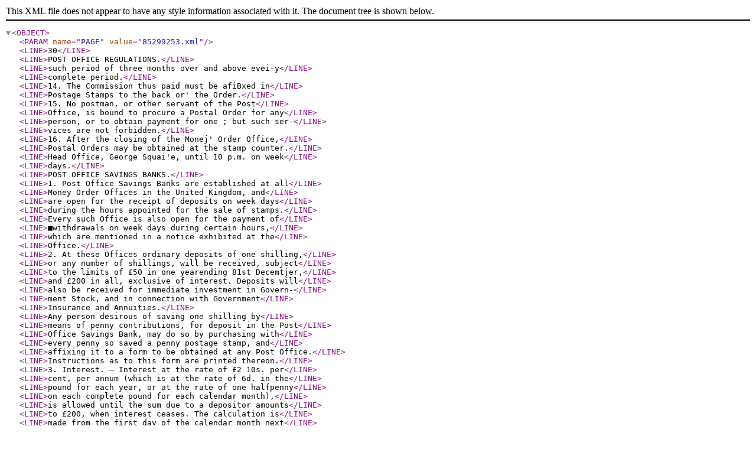

--- FILE ---
content_type: text/xml
request_url: https://deriv.nls.uk/dcn8/8529/85299253.8.xml
body_size: 7907
content:
<?xml version="1.0" encoding="utf-8"?>
<OBJECT>
  <PARAM name="PAGE" value="85299253.xml" />
  <LINE>30</LINE>
  <LINE>POST OFFICE REGULATIONS.</LINE>
  <LINE>such period of three months over and above evei-y</LINE>
  <LINE>complete period.</LINE>
  <LINE>14. The Commission thus paid must be afiBxed in</LINE>
  <LINE>Postage Stamps to the back or' the Order.</LINE>
  <LINE>15. No postman, or other servant of the Post</LINE>
  <LINE>Office, is bound to procure a Postal Order for any</LINE>
  <LINE>person, or to obtain payment for one ; but such ser-</LINE>
  <LINE>vices are not forbidden.</LINE>
  <LINE>16. After the closing of the Monej' Order Office,</LINE>
  <LINE>Postal Orders may be obtained at the stamp counter.</LINE>
  <LINE>Head Office, George Squai'e, until 10 p.m. on week</LINE>
  <LINE>days.</LINE>
  <LINE>POST OFFICE SAVINGS BANKS.</LINE>
  <LINE>1. Post Office Savings Banks are established at all</LINE>
  <LINE>Money Order Offices in the United Kingdom, and</LINE>
  <LINE>are open for the receipt of deposits on week days</LINE>
  <LINE>during the hours appointed for the sale of stamps.</LINE>
  <LINE>Every such Office is also open for the payment of</LINE>
  <LINE>■withdrawals on week days during certain hours,</LINE>
  <LINE>which are mentioned in a notice exhibited at the</LINE>
  <LINE>Office.</LINE>
  <LINE>2. At these Offices ordinary deposits of one shilling,</LINE>
  <LINE>or any number of shillings, will be received, subject</LINE>
  <LINE>to the limits of £50 in one yearending 81st Decemtjer,</LINE>
  <LINE>and £200 in all, exclusive of interest. Deposits will</LINE>
  <LINE>also be received for immediate investment in Govern-</LINE>
  <LINE>ment Stock, and in connection with Government</LINE>
  <LINE>Insurance and Annuities.</LINE>
  <LINE>Any person desirous of saving one shilling by</LINE>
  <LINE>means of penny contributions, for deposit in the Post</LINE>
  <LINE>Office Savings Bank, may do so by purchasing with</LINE>
  <LINE>every penny so saved a penny postage stamp, and</LINE>
  <LINE>affixing it to a form to be obtained at any Post Office.</LINE>
  <LINE>Instructions as to this form are printed thereon.</LINE>
  <LINE>3. Interest. — Interest at the rate of £2 10s. per</LINE>
  <LINE>cent, per annum (which is at the rate of 6d. in the</LINE>
  <LINE>pound for each year, or at the rate of one halfpenny</LINE>
  <LINE>on each complete pound for each calendar month),</LINE>
  <LINE>is allowed until the sum due to a depositor amounts</LINE>
  <LINE>to £200, when interest ceases. The calculation is</LINE>
  <LINE>made from the first day of the calendar month next</LINE>
  <LINE>following the day on which a complete pound hss</LINE>
  <LINE>been deposited or completed, up to the last day of</LINE>
  <LINE>the calendar month pieceding the day on which a</LINE>
  <LINE>warrant for repayment is issued. The interest due</LINE>
  <LINE>to each depositor is added to the principal due to him</LINE>
  <LINE>on the 31st December in each year.</LINE>
  <LINE>4. Transfers of Deposits. — A person may trans-</LINE>
  <LINE>fer his deposits from a Trustee Savings Bank to the</LINE>
  <LINE>Post Office Savings Bank, or vice versa, by obtaining</LINE>
  <LINE>a certificate of transfer, which will be accepted as a</LINE>
  <LINE>deposit of the amount therein set forth. Forms of</LINE>
  <LINE>application for certificates of transfer to a Trustee</LINE>
  <LINE>Savings Bank can be obtained at any Post Office</LINE>
  <LINE>Savings Bank.</LINE>
  <LINE>5. Withdrawal of Deposits. — Any depositor wish-</LINE>
  <LINE>ing to withdraw the whole or part of the sum depo-</LINE>
  <LINE>sited by him, must make application for the same to</LINE>
  <LINE>the General Post Office in London, in a form which</LINE>
  <LINE>may be obtained at any Post Office Savings Bank.</LINE>
  <LINE>6. Repayments. — Repayments will be made only</LINE>
  <LINE>to the depositor in person, or to the bearer of an</LINE>
  <LINE>order under his hand, signed in the presence of either</LINE>
  <LINE>the minister of the parish in which the depositor</LINE>
  <LINE>resides, of a justice of the peace, or in case of sick-</LINE>
  <LINE>ness, of the medical attendant.</LINE>
  <LINE>7. Withdrawals hy Telegraph. — A depositor who</LINE>
  <LINE>wishes to obtain immediate payment of any amount</LINE>
  <LINE>not exceeding £10 standing to his credit, can apply</LINE>
  <LINE>at any savings bank office at which payment by tele-</LINE>
  <LINE>graph is made, when upon production of the deposit</LINE>
  <LINE>book showing that the sum required is standing to</LINE>
  <LINE>his credit, and on his filling up the usual notice of</LINE>
  <LINE>withdrawal and paying the cost of the telegram to</LINE>
  <LINE>the chief office and of the reply, the Postmaster will</LINE>
  <LINE>ascertain by telegraph whether the amount applied</LINE>
  <LINE>for on the notice may be paid. Not more than £10</LINE>
  <LINE>can be paid to a depositor in one day under this</LINE>
  <LINE>arrangement. Withdrawals of not more than £20</LINE>
  <LINE>may also be obtained by return of post on notice</LINE>
  <LINE>being similarly sent by telegraph to the chief office,</LINE>
  <LINE>London.</LINE>
  <LINE>INVESTMENTS AND SALES OF GOVEKN-</LINE>
  <LINE>MENT STOCK UNDER THE SAVINGS BANKS</LINE>
  <LINE>ACT, 1880.</LINE>
  <LINE>1. A depositor in the Post Office Savings Bank</LINE>
  <LINE>who desires to invest in Government Stock, must send</LINE>
  <LINE>to the Controller of the Savings Bank Department,</LINE>
  <LINE>General Post Office, London, together with his deposit</LINE>
  <LINE>book, an application signed by him on a form to be</LINE>
  <LINE>obtained at any Post Office Savings Bank. Such in-</LINE>
  <LINE>vestments can be made in Consolidated, 2j, 2f</LINE>
  <LINE>(1905), 2J, or in Local Loans 3 per Cent. Stock.</LINE>
  <LINE>2. The minimum amount of Stock which may be</LINE>
  <LINE>purchased or sold is Is., and not more than £200</LINE>
  <LINE>Stock can be credited to an account in any year</LINE>
  <LINE>ending the 31st December, or £500.</LINE>
  <LINE>3. The commission chargeable on investment,</LINE>
  <LINE>including the receipt of dividends, and on the sale of</LINE>
  <LINE>Stock, is as follows : —</LINE>
  <LINE>For investment (including receipt of Dividends').</LINE>
  <LINE>s. d.</LINE>
  <LINE>On Stock not exceeding £25, - - - 9</LINE>
  <LINE>" exceeding £25 and not above £50, 1 3</LINE>
  <LINE>" " 60 " " 75, 1 9</LINE>
  <LINE>" " 75 " " 100, 2 3</LINE>
  <LINE>" 100 " " 200, 2 9</LINE>
  <LINE>For sale or for transfer to the Banh of</LINE>
  <LINE>England. s. d.</LINE>
  <LINE>On Stock not exceeding £25, - - - 9</LINE>
  <LINE>" exceeding £25 and not above £50, 1 3</LINE>
  <LINE>" " 50 " " 75, 1 9</LINE>
  <LINE>" " 75 " " 100, 2 3</LINE>
  <LINE>" " 100 " " 200, 2 9</LINE>
  <LINE>" " 200 " " 300, 3 3</LINE>
  <LINE>" « 300 " " 400, 3 9</LINE>
  <LINE>" " 400 " " 500, 4 3</LINE>
  <LINE>GOVERNMENT INSURANCES AND</LINE>
  <LINE>ANNUITIES.</LINE>
  <LINE>Immediate or deferred annuities of not less than</LINE>
  <LINE>£1, or more than £100, may be purchased through</LINE>
  <LINE>the Post Office on the life of any person over 5</LINE>
  <LINE>years of age.</LINE>
  <LINE>Any person between 14 and 65 years of age may</LINE>
  <LINE>iusm-e his or her life for not less than £5 or more</LINE>
  <LINE>than £100. The lives of children between 8 and</LINE>
  <LINE>14 years of age may be insured for £5.</LINE>
  <LINE>If the amount of the Annuity or Insurance pur-</LINE>
  <LINE>chased is less than £100, further Annuities and</LINE>
  <LINE>Insurances may be purchased from time to time</LINE>
  <LINE>until the total amount of annuities depending on the</LINE>
  <LINE>life is £100, and the total sum insured is £100.</LINE>
</OBJECT>